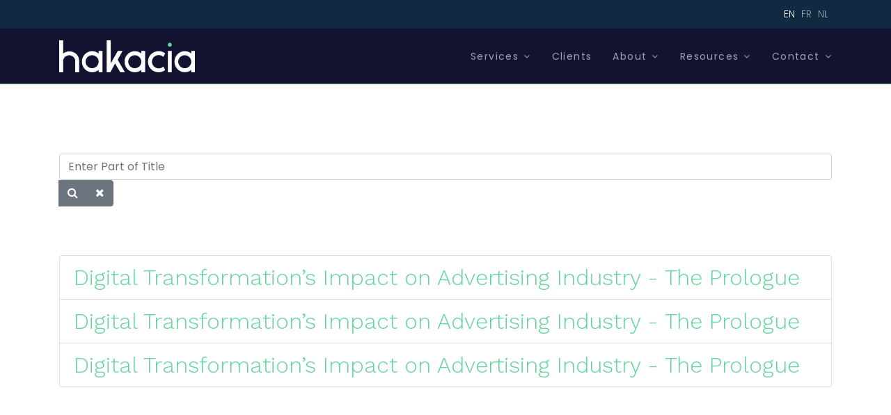

--- FILE ---
content_type: text/html; charset=utf-8
request_url: https://www.hakacia.com/en/component/tags/tag/google
body_size: 4699
content:
<!doctype html>
<html lang="en-gb" dir="ltr">
<head>
<meta charset="utf-8">
<meta name="viewport" content="width=device-width, initial-scale=1, shrink-to-fit=no">
<link rel="canonical" href="https://www.hakacia.com/en/component/tags/tag/google">
<base href="https://www.hakacia.com/en/component/tags/tag/google" />
<meta http-equiv="content-type" content="text/html; charset=utf-8" />
<meta name="description" content="Your Digital &amp; Marketing Transformation partner. Together, we implement better, more agile and more affordable marketing &amp; communication strategies." />
<meta name="generator" content="Joomla! - Open Source Content Management" />
<title>Google</title>
<link href="/en/component/tags/tag/google?format=feed&amp;type=rss" rel="alternate" type="application/rss+xml" title="RSS 2.0" />
<link href="/en/component/tags/tag/google?format=feed&amp;type=atom" rel="alternate" type="application/atom+xml" title="Atom 1.0" />
<link href="/templates/hakacia/images/favicon.ico" rel="shortcut icon" type="image/vnd.microsoft.icon" />
<link href="/favicon.ico" rel="shortcut icon" type="image/vnd.microsoft.icon" />
<link href="//fonts.googleapis.com/css?family=Poppins:100,100i,300,300i,400,400i,500,500i,700,700i,900,900i&amp;display=swap" rel="stylesheet" type="text/css" />
<link href="//fonts.googleapis.com/css?family=Work+Sans:100,100i,300,300i,400,400i,500,500i,700,700i,900,900i&amp;display=swap" rel="stylesheet" type="text/css" />
<link href="//fonts.googleapis.com/css?family=Work+Sans:100,100i,300,300i,400,400i,500,500i,700,700i,900,900i&amp;display=swap&amp;subset=latin" rel="stylesheet" type="text/css" />
<link rel="stylesheet" type="text/css" href="/media/plg_jchoptimize/cache/css/b168ded5554da3e11162915e7e6ee626.css" />
<link href="//fonts.googleapis.com/css?family=Poppins:100,100italic,200,200italic,300,300italic,400,400italic,500,500italic,600,600italic,700,700italic,800,800italic,900,900italic" rel="stylesheet" type="text/css" />
<link rel="stylesheet" type="text/css" href="/media/plg_jchoptimize/cache/css/9eb954206a2924595c43747e36415e59.css" />
<style type="text/css">.wayne-corp-service-box .sppb-media .sppb-addon-title,.hero-feature-list .sppb-addon-title.sppb-feature-box-title{font-family:'Poppins',sans-serif;font-style:normal}body{font-family:'Poppins',sans-serif;font-size:14px;font-weight:300}h1{font-family:'Work Sans',sans-serif;font-size:64px;font-weight:300}h2{font-family:'Poppins',sans-serif;font-size:16px;font-weight:600}h3{font-family:'Work Sans',sans-serif;font-size:32px;font-weight:300}h4{font-family:'Work Sans',sans-serif;font-size:16px;font-weight:600}.hero-section .sppb-addon-title.animated-heading-text,.sppb-addon-animated-number>.sppb-addon-content .sppb-animated-number{font-family:'Work Sans',sans-serif}.logo-image{height:46px}#sp-bottom-top{background-color:#0b0c1e}#sp-bottom{background-color:#0b0c1e}#sp-footer{background-color:#0b0c1e}</style>
<script type="application/json" class="joomla-script-options new">{"csrf.token":"f3f65d0434ce0faf2a6251aaf7fdef0a","system.paths":{"root":"","base":""}}</script>
<link rel="apple-touch-icon" sizes="180x180" href="/apple-touch-icon.png">
<link rel="icon" type="image/png" sizes="32x32" href="/favicon-32x32.png">
<link rel="icon" type="image/png" sizes="16x16" href="/favicon-16x16.png">
<link rel="manifest" href="/site.webmanifest">
<link rel="mask-icon" href="/safari-pinned-tab.svg" color="#5bbad5">
<meta name="msapplication-TileColor" content="#ffffff">
<meta name="theme-color" content="#ffffff">
<!-- Google Tag Manager -->
<!-- End Google Tag Manager -->
<script type="application/javascript" src="/media/plg_jchoptimize/cache/js/31245ebda9da16b1c4dc2102253177ea.js"></script>
<script type="text/javascript">var resetFilter=function(){document.getElementById('filter-search').value='';}
template="hakacia";</script>
<script>(function(w,d,s,l,i){w[l]=w[l]||[];w[l].push({'gtm.start':new Date().getTime(),event:'gtm.js'});var f=d.getElementsByTagName(s)[0],j=d.createElement(s),dl=l!='dataLayer'?'&l='+l:'';j.async=true;j.src='https://www.googletagmanager.com/gtm.js?id='+i+dl;f.parentNode.insertBefore(j,f);})(window,document,'script','dataLayer','GTM-NK8ZWZL');</script>
</head>
<body class="site helix-ultimate com-tags view-tag layout-default task-none itemid-0 en-gb ltr sticky-header layout-fluid offcanvas-init offcanvs-position-left">
<div class="sp-preloader"><div></div></div>
<div class="body-wrapper">
<div class="body-innerwrapper">
<section id="sp-top-bar"><div class="container"><div class="container-inner"><div class="row"><div id="sp-top1" class="col-sm-6 col-md-6 col-lg-6 "><div class="sp-column "></div></div><div id="sp-top2" class="col-sm-6 col-md-6 col-lg-6 "><div class="sp-column "><div class="sp-module "><div class="sp-module-content"><div class="mod-languages">
<ul class="lang-inline">
<li class="lang-active" dir="ltr">
<a href="/en/component/tags/tag/google">
							EN						</a>
</li>
<li dir="ltr">
<a href="/fr/">
							FR						</a>
</li>
<li dir="ltr">
<a href="/nl/">
							NL						</a>
</li>
</ul>
</div>
</div></div></div></div></div></div></div></section><header id="sp-header"><div class="container"><div class="container-inner"><div class="row"><div id="sp-logo" class="col-10 col-sm-10 col-md-10 col-lg-3 "><div class="sp-column "><div class="logo"><a href="/"><img class="logo-image" src="/images/Logo/hakacia_logo.svg" alt="Hakacia"></a></div></div></div><div id="sp-menu1" class="col-2 col-sm-2 col-md-2 col-lg-9 col-xl-9 "><div class="sp-column "><nav class="sp-megamenu-wrapper" role="navigation"><a id="offcanvas-toggler" aria-label="Navigation" class="offcanvas-toggler-left d-block d-lg-none" href="#"><div class="icon-bar"><span></span><span></span><span></span></div></a><ul class="sp-megamenu-parent menu-animation-fade-up d-none d-lg-block"><li class="sp-menu-item   custom-home"></li><li class="sp-menu-item sp-has-child"><a  href="/en/services" >Services</a><div class="sp-dropdown sp-dropdown-main sp-menu-right" style="width: 280px;"><div class="sp-dropdown-inner"><ul class="sp-dropdown-items"><li class="sp-menu-item"><a  href="/en/services/marketing-transformation" >Marketing Transformation</a></li><li class="sp-menu-item"><a  href="/en/services/digital-transformation" >Digital Transformation</a></li><li class="sp-menu-item"><a  href="/en/services/data-science-ai" >Data Science &amp; AI</a></li><li class="sp-menu-item"><a  href="/en/services/in-house-consulting-trainings" >In-house Consulting &amp; Trainings</a></li></ul></div></div></li><li class="sp-menu-item"><a  href="/en/clients" >Clients</a></li><li class="sp-menu-item sp-has-child"><a  href="/en/about" >About</a><div class="sp-dropdown sp-dropdown-main sp-menu-right" style="width: 280px;"><div class="sp-dropdown-inner"><ul class="sp-dropdown-items"><li class="sp-menu-item"><a  href="/en/about/team" >Team</a></li><li class="sp-menu-item"><a  href="/en/about/values" >Values</a></li></ul></div></div></li><li class="sp-menu-item sp-has-child"><a  href="/en/resources/publications" >Resources</a><div class="sp-dropdown sp-dropdown-main sp-menu-right" style="width: 280px;"><div class="sp-dropdown-inner"><ul class="sp-dropdown-items"><li class="sp-menu-item"><a  href="/en/resources/publications" >Publications</a></li></ul></div></div></li><li class="sp-menu-item sp-has-child"><a  href="/en/contact/contact-us" >Contact</a><div class="sp-dropdown sp-dropdown-main sp-menu-right" style="width: 280px;"><div class="sp-dropdown-inner"><ul class="sp-dropdown-items"><li class="sp-menu-item"><a  href="/en/contact/contact-us" >Contact us</a></li><li class="sp-menu-item"><a  href="/en/contact/careers" >Careers</a></li></ul></div></div></li><li class="sp-menu-item"></li><li class="sp-menu-item"></li></ul></nav></div></div></div></div></div></header><section id="sp-section-3"><div class="row"><div id="sp-title" class="col-lg-12 "><div class="sp-column "></div></div></div></section><section id="sp-main-body"><div class="container"><div class="container-inner"><div class="row"><main id="sp-component" class="col-lg-12 " role="main"><div class="sp-column "><div id="system-message-container">
</div>
<div class="tag-category">
<form action="https://www.hakacia.com/en/component/tags/tag/google" method="post" name="adminForm" id="adminForm">
<fieldset class="filters d-flex justify-content-between mb-3">
<div class="input-group">
<input type="text" name="filter-search" id="filter-search" value="" class="form-control" onchange="document.adminForm.submit();" title="Enter all or part of the title to search for." placeholder="Enter Part of Title">
<div class="input-group-append">
<button type="button" name="filter-search-button" title="Search" onclick="document.adminForm.submit();" class="btn btn-secondary">
<span class="fa fa-search" aria-hidden="true"></span>
</button>
<button type="reset" name="filter-clear-button" title="Clear" class="btn btn-secondary" onclick="resetFilter(); document.adminForm.submit();">
<span class="fa fa-times" aria-hidden="true"></span>
</button>
</div>
</div>
<div class="limit-box mt-3">
<select id="limit" name="limit" class="inputbox input-mini" size="1" onchange="this.form.submit()">
<option value="5">5</option>
<option value="10">10</option>
<option value="15">15</option>
<option value="20" selected="selected">20</option>
<option value="25">25</option>
<option value="30">30</option>
<option value="50">50</option>
<option value="100">100</option>
<option value="0">All</option>
</select>
</div>
<input type="hidden" name="filter_order" value="">
<input type="hidden" name="filter_order_Dir" value="">
<input type="hidden" name="limitstart" value="">
<input type="hidden" name="task" value="">
</fieldset>
<ul class="category list-group">
<li class="list-group-item list-group-item-action">
<h3 class="mb-0">
<a href="/fr/ressources/publications/articles-fr/digital-transformation-s-impact-on-advertising-industry-the-prologue-fr">
								Digital Transformation’s Impact on Advertising Industry - The Prologue							</a>
</h3>
</li>
<li class="list-group-item list-group-item-action">
<h3 class="mb-0">
<a href="/en/resources/publications/articles/digital-transformation-s-impact-on-advertising-industry-the-prologue">
								Digital Transformation’s Impact on Advertising Industry - The Prologue							</a>
</h3>
</li>
<li class="list-group-item list-group-item-action">
<h3 class="mb-0">
<a href="/nl/pers-publicaties/publicaties/artikels/digital-transformation-s-impact-on-advertising-industry-the-prologue-nl">
								Digital Transformation’s Impact on Advertising Industry - The Prologue							</a>
</h3>
</li>
</ul>
</form>
</div>
</div></main></div></div></div></section><section id="sp-bottom-top"><div class="container"><div class="container-inner"><div class="row"><div id="sp-bottom-top1" class="col-lg-2 "><div class="sp-column "><div class="sp-module "><div class="sp-module-content"><div class="mod-sppagebuilder  sp-page-builder" data-module_id="102">
<div class="page-content">
<div id="section-id-1542891648216" class="sppb-section " ><div class="sppb-row-overlay"></div><div class="sppb-container-inner "><div class="sppb-row"><div class="sppb-col-md-12" id="column-wrap-id-1542891648215"><div id="column-id-1542891648215" class="sppb-column" ><div class="sppb-column-addons"><div id="sppb-addon-1542891648219" class="clearfix" ><div class="sppb-addon sppb-addon-single-image sppb-text-center "><div class="sppb-addon-content"><div class="sppb-addon-single-image-container"><img class="sppb-img-responsive" src="/images/2019/04/30/hakacia_logo.svg" alt="Hakacia Logo" title=""></div></div></div></div></div></div></div></div></div></div><style type="text/css">.sp-page-builder .page-content #section-id-1542957017160{padding-top:0px;padding-right:0px;padding-bottom:0px;padding-left:0px;margin-top:0px;margin-right:0px;margin-bottom:0px;margin-left:0px}#column-id-1542957017159{box-shadow:0 0 0 0 #fff}#sppb-addon-1542957017163{color:rgba(255,255,255,0.3);box-shadow:0 0 0 0 #fff;margin:0 0 0px 0}@media (min-width:768px) and (max-width:991px){#sppb-addon-1542957017163{margin-top:0;margin-right:0;margin-bottom:0px;margin-left:0}}@media (max-width:767px){#sppb-addon-1542957017163{margin-top:0;margin-right:0;margin-bottom:0px;margin-left:0}}#sppb-addon-1542957017163 .sppb-addon-content{font-family:Poppins}#sppb-addon-1542957017163{font-size:12px;font-weight:300;line-height:20px}.sp-page-builder .page-content #section-id-1542892443681{padding-top:0px;padding-right:0px;padding-bottom:0px;padding-left:0px;margin-top:0px;margin-right:0px;margin-bottom:0px;margin-left:0px}#column-id-1542892443680{box-shadow:0 0 0 0 #fff}#sppb-addon-1542892443684{box-shadow:0 0 0 0 #fff;margin:0 0 30px 0}#sppb-addon-1542892443684 .sppb-addon-title{margin-bottom:15px;color:rgba(255,255,255,0.6);font-size:16px;line-height:16px;line-height:26px;font-weight:600}@media (min-width:768px) and (max-width:991px){#sppb-addon-1542892443684{margin-top:0;margin-right:0;margin-bottom:20px;margin-left:0}}@media (max-width:767px){#sppb-addon-1542892443684{margin-top:0;margin-right:0;margin-bottom:10px;margin-left:0}}#sppb-addon-1542892443684 .sppb-addon-title{font-family:Poppins}#sppb-addon-1542892443684 .sppb-addon-content{font-family:Poppins}#sppb-addon-1542892443684{font-size:14px;font-weight:300;line-height:23px}.sp-page-builder .page-content #section-id-1542892443681{padding-top:0px;padding-right:0px;padding-bottom:0px;padding-left:0px;margin-top:0px;margin-right:0px;margin-bottom:0px;margin-left:0px;color:#fff}#column-id-1542892443680{box-shadow:0 0 0 0 #fff}#sppb-addon-1542892443684{box-shadow:0 0 0 0 #fff;margin:0 0 30px 0}#sppb-addon-1542892443684 .sppb-addon-title{margin-bottom:15px;color:rgba(255,255,255,0.6);font-size:16px;line-height:16px;line-height:26px;font-weight:600}@media (min-width:768px) and (max-width:991px){#sppb-addon-1542892443684{margin-top:0;margin-right:0;margin-bottom:20px;margin-left:0}}@media (max-width:767px){#sppb-addon-1542892443684{margin-top:0;margin-right:0;margin-bottom:10px;margin-left:0}}#sppb-addon-1542892443684 .sppb-addon-title{font-family:Poppins}#sppb-addon-1542892443684 .sppb-addon-content{font-family:Poppins}#sppb-addon-1542892443684{font-size:14px;font-weight:300;line-height:23px}.sp-page-builder .page-content #section-id-1542891648216{padding-top:0px;padding-right:0px;padding-bottom:0px;padding-left:0px;margin-top:0px;margin-right:0px;margin-bottom:0px;margin-left:0px}#column-id-1542891648215{box-shadow:0 0 0 0 #fff}#sppb-addon-1542891648219{box-shadow:0 0 0 0 #fff;margin:0 0 30px 0}@media (min-width:768px) and (max-width:991px){#sppb-addon-1542891648219{margin-top:0;margin-right:0;margin-bottom:20px;margin-left:0}}@media (max-width:767px){#sppb-addon-1542891648219{margin-top:0;margin-right:0;margin-bottom:10px;margin-left:0}}</style>	</div>
</div>
</div></div></div></div><div id="sp-bottom-top2" class="col-lg-8 "><div class="sp-column "><div class="sp-module "><div class="sp-module-content"><ul class="menu">
<li class="item-330 current active"><a href="/en/" >Home</a></li><li class="item-331"><a href="/en/services" >Services</a></li><li class="item-332"><a href="/en/clients" >Clients</a></li><li class="item-333"><a href="/en/about" >About</a></li><li class="item-334"><a href="/en/resources/publications" >Resources</a></li><li class="item-335"><a href="/en/contact/contact-us" >Contact</a></li></ul>
</div></div></div></div><div id="sp-bottom-top3" class="col-lg-2 "><div class="sp-column "><ul class="social-icons"><li class="social-icon-facebook"><a target="_blank" href="https://www.facebook.com/hakacia/" aria-label="facebook"><span class="fa fa-facebook" aria-hidden="true"></span></a></li><li class="social-icon-twitter"><a target="_blank" href="https://twitter.com/hakacia_belgium" aria-label="twitter"><span class="fa fa-twitter" aria-hidden="true"></span></a></li><li><a target="_blank" href="https://www.youtube.com/channel/UCa6WJAoNM_RTbj4dKNJoLeg" aria-label="Youtube"><span class="fa fa-youtube" aria-hidden="true"></span></a></li><li class="social-icon-linkedin"><a target="_blank" href="https://www.linkedin.com/company/hakacia/" aria-label="LinkedIn"><span class="fa fa-linkedin" aria-hidden="true"></span></a></li></ul></div></div></div></div></div></section><section id="sp-bottom"><div class="container"><div class="container-inner"><div class="row"><div id="sp-bottom1" class="col-sm-col-sm-6 col-lg-4 "><div class="sp-column "><div class="sp-module "><div class="sp-module-content"><div class="mod-sppagebuilder  sp-page-builder" data-module_id="104">
<div class="page-content">
<div id="section-id-1542892443681" class="sppb-section " ><div class="sppb-row-overlay"></div><div class="sppb-container-inner "><div class="sppb-row"><div class="sppb-col-md-12" id="column-wrap-id-1542892443680"><div id="column-id-1542892443680" class="sppb-column" ><div class="sppb-column-addons"><div id="sppb-addon-1542892443684" class="clearfix" ><div class="sppb-addon sppb-addon-text-block 0 sppb-text-left "><h2 class="sppb-addon-title">Address</h2><div class="sppb-addon-content">Avenue Louise 54<br />1000 Brussels, Belgium</div></div></div></div></div></div></div></div></div><style type="text/css">.sp-page-builder .page-content #section-id-1542957017160{padding-top:0px;padding-right:0px;padding-bottom:0px;padding-left:0px;margin-top:0px;margin-right:0px;margin-bottom:0px;margin-left:0px}#column-id-1542957017159{box-shadow:0 0 0 0 #fff}#sppb-addon-1542957017163{color:rgba(255,255,255,0.3);box-shadow:0 0 0 0 #fff;margin:0 0 0px 0}@media (min-width:768px) and (max-width:991px){#sppb-addon-1542957017163{margin-top:0;margin-right:0;margin-bottom:0px;margin-left:0}}@media (max-width:767px){#sppb-addon-1542957017163{margin-top:0;margin-right:0;margin-bottom:0px;margin-left:0}}#sppb-addon-1542957017163 .sppb-addon-content{font-family:Poppins}#sppb-addon-1542957017163{font-size:12px;font-weight:300;line-height:20px}.sp-page-builder .page-content #section-id-1542892443681{padding-top:0px;padding-right:0px;padding-bottom:0px;padding-left:0px;margin-top:0px;margin-right:0px;margin-bottom:0px;margin-left:0px}#column-id-1542892443680{box-shadow:0 0 0 0 #fff}#sppb-addon-1542892443684{box-shadow:0 0 0 0 #fff;margin:0 0 30px 0}#sppb-addon-1542892443684 .sppb-addon-title{margin-bottom:15px;color:rgba(255,255,255,0.6);font-size:16px;line-height:16px;line-height:26px;font-weight:600}@media (min-width:768px) and (max-width:991px){#sppb-addon-1542892443684{margin-top:0;margin-right:0;margin-bottom:20px;margin-left:0}}@media (max-width:767px){#sppb-addon-1542892443684{margin-top:0;margin-right:0;margin-bottom:10px;margin-left:0}}#sppb-addon-1542892443684 .sppb-addon-title{font-family:Poppins}#sppb-addon-1542892443684 .sppb-addon-content{font-family:Poppins}#sppb-addon-1542892443684{font-size:14px;font-weight:300;line-height:23px}.sp-page-builder .page-content #section-id-1542892443681{padding-top:0px;padding-right:0px;padding-bottom:0px;padding-left:0px;margin-top:0px;margin-right:0px;margin-bottom:0px;margin-left:0px;color:#fff}#column-id-1542892443680{box-shadow:0 0 0 0 #fff}#sppb-addon-1542892443684{box-shadow:0 0 0 0 #fff;margin:0 0 30px 0}#sppb-addon-1542892443684 .sppb-addon-title{margin-bottom:15px;color:rgba(255,255,255,0.6);font-size:16px;line-height:16px;line-height:26px;font-weight:600}@media (min-width:768px) and (max-width:991px){#sppb-addon-1542892443684{margin-top:0;margin-right:0;margin-bottom:20px;margin-left:0}}@media (max-width:767px){#sppb-addon-1542892443684{margin-top:0;margin-right:0;margin-bottom:10px;margin-left:0}}#sppb-addon-1542892443684 .sppb-addon-title{font-family:Poppins}#sppb-addon-1542892443684 .sppb-addon-content{font-family:Poppins}#sppb-addon-1542892443684{font-size:14px;font-weight:300;line-height:23px}</style>	</div>
</div>
</div></div></div></div><div id="sp-bottom2" class="col-sm-col-sm-6 col-lg-3 "><div class="sp-column "><div class="sp-module "><div class="sp-module-content"><div class="mod-sppagebuilder  sp-page-builder" data-module_id="105">
<div class="page-content">
<div id="section-id-1542892443681" class="sppb-section " ><div class="sppb-row-overlay"></div><div class="sppb-container-inner "><div class="sppb-row"><div class="sppb-col-md-12" id="column-wrap-id-1542892443680"><div id="column-id-1542892443680" class="sppb-column" ><div class="sppb-column-addons"><div id="sppb-addon-1542892443684" class="clearfix" ><div class="sppb-addon sppb-addon-text-block 0 sppb-text-left "><h2 class="sppb-addon-title">Phone</h2><div class="sppb-addon-content">+32 2 894 06 12</div></div></div></div></div></div></div></div></div><style type="text/css">.sp-page-builder .page-content #section-id-1542957017160{padding-top:0px;padding-right:0px;padding-bottom:0px;padding-left:0px;margin-top:0px;margin-right:0px;margin-bottom:0px;margin-left:0px}#column-id-1542957017159{box-shadow:0 0 0 0 #fff}#sppb-addon-1542957017163{color:rgba(255,255,255,0.3);box-shadow:0 0 0 0 #fff;margin:0 0 0px 0}@media (min-width:768px) and (max-width:991px){#sppb-addon-1542957017163{margin-top:0;margin-right:0;margin-bottom:0px;margin-left:0}}@media (max-width:767px){#sppb-addon-1542957017163{margin-top:0;margin-right:0;margin-bottom:0px;margin-left:0}}#sppb-addon-1542957017163 .sppb-addon-content{font-family:Poppins}#sppb-addon-1542957017163{font-size:12px;font-weight:300;line-height:20px}.sp-page-builder .page-content #section-id-1542892443681{padding-top:0px;padding-right:0px;padding-bottom:0px;padding-left:0px;margin-top:0px;margin-right:0px;margin-bottom:0px;margin-left:0px}#column-id-1542892443680{box-shadow:0 0 0 0 #fff}#sppb-addon-1542892443684{box-shadow:0 0 0 0 #fff;margin:0 0 30px 0}#sppb-addon-1542892443684 .sppb-addon-title{margin-bottom:15px;color:rgba(255,255,255,0.6);font-size:16px;line-height:16px;line-height:26px;font-weight:600}@media (min-width:768px) and (max-width:991px){#sppb-addon-1542892443684{margin-top:0;margin-right:0;margin-bottom:20px;margin-left:0}}@media (max-width:767px){#sppb-addon-1542892443684{margin-top:0;margin-right:0;margin-bottom:10px;margin-left:0}}#sppb-addon-1542892443684 .sppb-addon-title{font-family:Poppins}#sppb-addon-1542892443684 .sppb-addon-content{font-family:Poppins}#sppb-addon-1542892443684{font-size:14px;font-weight:300;line-height:23px}</style>	</div>
</div>
</div></div></div></div><div id="sp-bottom3" class="col-lg-5 "><div class="sp-column "><div class="sp-module "><h3 class="sp-module-title">Legal Notice</h3><div class="sp-module-content"><ul class="menu">
<li class="item-175"><a href="/en/legal-notice" >Legal Notice</a></li></ul>
</div></div></div></div></div></div></div></section><footer id="sp-footer"><div class="container"><div class="container-inner"><div class="row"><div id="sp-footer1" class="col-lg-6 "><div class="sp-column "><span class="sp-copyright">© 2026 Hakacia. All Rights Reserved.</span></div></div><div id="sp-footer2" class="col-lg-6 "><div class="sp-column "><div class="sp-module "><div class="sp-module-content"><div class="mod-sppagebuilder  sp-page-builder" data-module_id="109">
<div class="page-content">
<div id="section-id-1542957017160" class="sppb-section " ><div class="sppb-row-overlay"></div><div class="sppb-container-inner "><div class="sppb-row"><div class="sppb-col-md-12" id="column-wrap-id-1542957017159"><div id="column-id-1542957017159" class="sppb-column" ><div class="sppb-column-addons"><div id="sppb-addon-1542957017163" class="clearfix" ><div class="sppb-addon sppb-addon-text-block 0 sppb-text-right "><div class="sppb-addon-content"><a title="Sitemap" href="/en/sitemap">Sitemap</a> | <a title="Contact" href="/en/contact/contact-us">Contact</a></div></div></div></div></div></div></div></div></div><style type="text/css">.sp-page-builder .page-content #section-id-1542957017160{padding-top:0px;padding-right:0px;padding-bottom:0px;padding-left:0px;margin-top:0px;margin-right:0px;margin-bottom:0px;margin-left:0px}#column-id-1542957017159{box-shadow:0 0 0 0 #fff}#sppb-addon-1542957017163{color:rgba(255,255,255,0.3);box-shadow:0 0 0 0 #fff;margin:0 0 0px 0}@media (min-width:768px) and (max-width:991px){#sppb-addon-1542957017163{margin-top:0;margin-right:0;margin-bottom:0px;margin-left:0}}@media (max-width:767px){#sppb-addon-1542957017163{margin-top:0;margin-right:0;margin-bottom:0px;margin-left:0}}#sppb-addon-1542957017163 .sppb-addon-content{font-family:Poppins}#sppb-addon-1542957017163{font-size:12px;font-weight:300;line-height:20px}</style>	</div>
</div>
</div></div></div></div></div></div></div></footer> </div>
</div>
<!-- Off Canvas Menu -->
<div class="offcanvas-overlay"></div>
<div class="offcanvas-menu">
<a href="#" class="close-offcanvas"><span class="fa fa-remove"></span></a>
<div class="offcanvas-inner">
<div class="sp-module "><div class="sp-module-content"><ul class="menu">
<li class="item-294 current active"><a href="/en/" >Home</a></li><li class="item-386 menu-deeper menu-parent"><a href="/en/services" >Services<span class="menu-toggler"></span></a><ul class="menu-child"><li class="item-387"><a href="/en/services/marketing-transformation" >Marketing Transformation</a></li><li class="item-388"><a href="/en/services/digital-transformation" >Digital Transformation</a></li><li class="item-389"><a href="/en/services/data-science-ai" >Data Science &amp; AI</a></li><li class="item-390"><a href="/en/services/in-house-consulting-trainings" > In-house Consulting &amp; Trainings</a></li></ul></li><li class="item-391"><a href="/en/clients" >Clients</a></li><li class="item-392 menu-deeper menu-parent"><a href="/en/about" >About<span class="menu-toggler"></span></a><ul class="menu-child"><li class="item-393"><a href="/en/about/team" >Team</a></li><li class="item-394"><a href="/en/about/values" >Values</a></li></ul></li><li class="item-396 menu-deeper menu-parent"><a href="/en/resources/publications" >Resources<span class="menu-toggler"></span></a><ul class="menu-child"><li class="item-397"><a href="/en/resources/publications" >Publications</a></li></ul></li><li class="item-398 menu-deeper menu-parent"><a href="/en/contact/contact-us" >Contact<span class="menu-toggler"></span></a><ul class="menu-child"><li class="item-399"><a href="/en/contact/contact-us" >Contact us</a></li><li class="item-447"><a href="/en/contact/careers" >Careers</a></li></ul></li></ul>
</div></div>
</div>
</div>
<!-- Google Tag Manager (noscript) -->
<noscript><iframe src="https://www.googletagmanager.com/ns.html?id=GTM-NK8ZWZL"
height="0" width="0" style="display:none;visibility:hidden"></iframe></noscript>
<!-- End Google Tag Manager (noscript) -->
<!-- Go to top -->
<a href="#" class="sp-scroll-up" aria-label="Scroll Up"><span class="fa fa-chevron-up" aria-hidden="true"></span></a>
</body>
</html>

--- FILE ---
content_type: text/plain
request_url: https://www.google-analytics.com/j/collect?v=1&_v=j102&a=585431993&t=pageview&_s=1&dl=https%3A%2F%2Fwww.hakacia.com%2Fen%2Fcomponent%2Ftags%2Ftag%2Fgoogle&ul=en-us%40posix&dt=Google&sr=1280x720&vp=1280x720&_u=YEBAAEABAAAAACAAI~&jid=43300336&gjid=1615063168&cid=775575926.1768737758&tid=UA-139928056-1&_gid=1348821197.1768737758&_r=1&_slc=1&gtm=45He61e1n81NK8ZWZLv811892301za200zd811892301&gcd=13l3l3l3l1l1&dma=0&tag_exp=103116026~103200004~104527906~104528500~104684208~104684211~105391253~115495938~115616986~115938466~115938468~115985660~117041587&z=390379357
body_size: -450
content:
2,cG-XMESKCJY6M

--- FILE ---
content_type: image/svg+xml
request_url: https://www.hakacia.com/images/Logo/hakacia_logo.svg
body_size: 1222
content:
<?xml version="1.0" encoding="utf-8"?>
<!-- Generator: Adobe Illustrator 16.0.0, SVG Export Plug-In . SVG Version: 6.00 Build 0)  -->
<!DOCTYPE svg PUBLIC "-//W3C//DTD SVG 1.1//EN" "http://www.w3.org/Graphics/SVG/1.1/DTD/svg11.dtd">
<svg version="1.1" id="Layer_1" xmlns="http://www.w3.org/2000/svg" xmlns:xlink="http://www.w3.org/1999/xlink" x="0px" y="0px"
	 width="400px" height="94.543px" viewBox="252.62 257.171 400 94.543" enable-background="new 252.62 257.171 400 94.543"
	 xml:space="preserve">
<g>
	<g>
		<path fill="#FFFFFF" d="M311.326,351.65H299.86v-36.155c-2.393-8.438-9.195-14.109-17.759-14.109
			c-8.443,0-15.241,6.046-17.763,14.109v36.155H252.62v-94.475h11.718v39.173c5.037-4.03,11.087-6.549,17.763-6.549
			c15.246,0,27.591,9.695,29.225,25.695C311.326,317.257,311.326,328.661,311.326,351.65z"/>
	</g>
	<g>
		<g>
			<path fill="#FFFFFF" d="M368.767,288.537v7.684c-5.164-4.409-11.717-7.055-19.143-7.055c-16.634,0-30.238,13.983-30.238,31.117
				c0,17.512,13.607,31.37,30.238,31.37c7.426,0,13.979-2.646,19.143-7.054v7.054h11.469v-63.116H368.767z M349.532,339.603
				c-10.601,0-19.189-8.597-19.189-19.192c0-10.598,8.588-19.192,19.189-19.192c10.6,0,19.192,8.595,19.192,19.192
				C368.725,331.006,360.132,339.603,349.532,339.603z"/>
		</g>
	</g>
	<g>
		<g>
			<path fill="#FFFFFF" d="M494.235,288.6v7.683c-5.169-4.408-11.717-7.055-19.148-7.055c-16.628,0-30.235,13.982-30.235,31.12
				c0,17.511,13.612,31.366,30.235,31.366c7.432,0,13.979-2.645,19.148-7.055v7.055h11.464V288.6H494.235z M474.999,339.665
				c-10.601,0-19.189-8.597-19.189-19.194c0-10.6,8.589-19.19,19.189-19.19c10.602,0,19.193,8.591,19.193,19.19
				C494.192,331.068,485.6,339.665,474.999,339.665z"/>
		</g>
	</g>
	<g>
		<g>
			<path fill="#FFFFFF" d="M641.152,288.537v7.688c-5.164-4.413-11.712-7.055-19.146-7.055c-16.625,0-30.235,13.983-30.235,31.113
				c0,17.515,13.614,31.375,30.235,31.375c7.435,0,13.982-2.646,19.146-7.059v7.059h11.468v-63.121H641.152z M621.917,339.603
				c-10.593,0-19.188-8.592-19.188-19.189s8.596-19.191,19.188-19.191c10.601,0,19.192,8.594,19.192,19.191
				S632.517,339.603,621.917,339.603z"/>
		</g>
	</g>
	<g>
		<path fill="#FFFFFF" d="M557.384,335.899c-3.396,2.899-7.726,4.161-12.134,4.161c-10.962,0-19.776-8.946-19.776-19.649
			c0-10.714,8.814-19.656,19.776-19.656c4.408,0,8.734,1.264,12.134,4.16l1.723,1.38l5.203-10.651l-1.173-0.813
			c-5.419-3.776-11.465-5.667-17.887-5.667c-17.51,0-31.492,13.857-31.492,31.242c0,17.384,13.982,31.24,31.492,31.24
			c6.422,0,12.468-1.89,17.887-5.667l1.173-0.813l-5.203-10.651L557.384,335.899z"/>
	</g>
	<g>
		<path fill="#FFFFFF" d="M392.324,351.65v-94.479h11.967v68.403l20.742-37.039h13.979l-14.191,26.334l21.251,36.78h-13.729
			l-15.329-26.072L403.28,351.65"/>
	</g>
	<g>
		<path fill="#64D59A" d="M577.917,264.353c3.151,0,5.925,2.764,5.925,5.92c0,3.275-2.77,5.92-5.925,5.92
			c-3.274,0-5.92-2.646-5.92-5.92C571.997,267.117,574.642,264.353,577.917,264.353z"/>
	</g>
	<g>
		<rect x="572.373" y="288.533" fill="#FFFFFF" width="11.338" height="63.117"/>
	</g>
</g>
</svg>


--- FILE ---
content_type: image/svg+xml
request_url: https://www.hakacia.com/images/2019/04/30/hakacia_logo.svg
body_size: 1222
content:
<?xml version="1.0" encoding="utf-8"?>
<!-- Generator: Adobe Illustrator 16.0.0, SVG Export Plug-In . SVG Version: 6.00 Build 0)  -->
<!DOCTYPE svg PUBLIC "-//W3C//DTD SVG 1.1//EN" "http://www.w3.org/Graphics/SVG/1.1/DTD/svg11.dtd">
<svg version="1.1" id="Layer_1" xmlns="http://www.w3.org/2000/svg" xmlns:xlink="http://www.w3.org/1999/xlink" x="0px" y="0px"
	 width="400px" height="94.543px" viewBox="252.62 257.171 400 94.543" enable-background="new 252.62 257.171 400 94.543"
	 xml:space="preserve">
<g>
	<g>
		<path fill="#FFFFFF" d="M311.326,351.65H299.86v-36.155c-2.393-8.438-9.195-14.109-17.759-14.109
			c-8.443,0-15.241,6.046-17.763,14.109v36.155H252.62v-94.475h11.718v39.173c5.037-4.03,11.087-6.549,17.763-6.549
			c15.246,0,27.591,9.695,29.225,25.695C311.326,317.257,311.326,328.661,311.326,351.65z"/>
	</g>
	<g>
		<g>
			<path fill="#FFFFFF" d="M368.767,288.537v7.684c-5.164-4.409-11.717-7.055-19.143-7.055c-16.634,0-30.238,13.983-30.238,31.117
				c0,17.512,13.607,31.37,30.238,31.37c7.426,0,13.979-2.646,19.143-7.054v7.054h11.469v-63.116H368.767z M349.532,339.603
				c-10.601,0-19.189-8.597-19.189-19.192c0-10.598,8.588-19.192,19.189-19.192c10.6,0,19.192,8.595,19.192,19.192
				C368.725,331.006,360.132,339.603,349.532,339.603z"/>
		</g>
	</g>
	<g>
		<g>
			<path fill="#FFFFFF" d="M494.235,288.6v7.683c-5.169-4.408-11.717-7.055-19.148-7.055c-16.628,0-30.235,13.982-30.235,31.12
				c0,17.511,13.612,31.366,30.235,31.366c7.432,0,13.979-2.645,19.148-7.055v7.055h11.464V288.6H494.235z M474.999,339.665
				c-10.601,0-19.189-8.597-19.189-19.194c0-10.6,8.589-19.19,19.189-19.19c10.602,0,19.193,8.591,19.193,19.19
				C494.192,331.068,485.6,339.665,474.999,339.665z"/>
		</g>
	</g>
	<g>
		<g>
			<path fill="#FFFFFF" d="M641.152,288.537v7.688c-5.164-4.413-11.712-7.055-19.146-7.055c-16.625,0-30.235,13.983-30.235,31.113
				c0,17.515,13.614,31.375,30.235,31.375c7.435,0,13.982-2.646,19.146-7.059v7.059h11.468v-63.121H641.152z M621.917,339.603
				c-10.593,0-19.188-8.592-19.188-19.189s8.596-19.191,19.188-19.191c10.601,0,19.192,8.594,19.192,19.191
				S632.517,339.603,621.917,339.603z"/>
		</g>
	</g>
	<g>
		<path fill="#FFFFFF" d="M557.384,335.899c-3.396,2.899-7.726,4.161-12.134,4.161c-10.962,0-19.776-8.946-19.776-19.649
			c0-10.714,8.814-19.656,19.776-19.656c4.408,0,8.734,1.264,12.134,4.16l1.723,1.38l5.203-10.651l-1.173-0.813
			c-5.419-3.776-11.465-5.667-17.887-5.667c-17.51,0-31.492,13.857-31.492,31.242c0,17.384,13.982,31.24,31.492,31.24
			c6.422,0,12.468-1.89,17.887-5.667l1.173-0.813l-5.203-10.651L557.384,335.899z"/>
	</g>
	<g>
		<path fill="#FFFFFF" d="M392.324,351.65v-94.479h11.967v68.403l20.742-37.039h13.979l-14.191,26.334l21.251,36.78h-13.729
			l-15.329-26.072L403.28,351.65"/>
	</g>
	<g>
		<path fill="#64D59A" d="M577.917,264.353c3.151,0,5.925,2.764,5.925,5.92c0,3.275-2.77,5.92-5.925,5.92
			c-3.274,0-5.92-2.646-5.92-5.92C571.997,267.117,574.642,264.353,577.917,264.353z"/>
	</g>
	<g>
		<rect x="572.373" y="288.533" fill="#FFFFFF" width="11.338" height="63.117"/>
	</g>
</g>
</svg>
